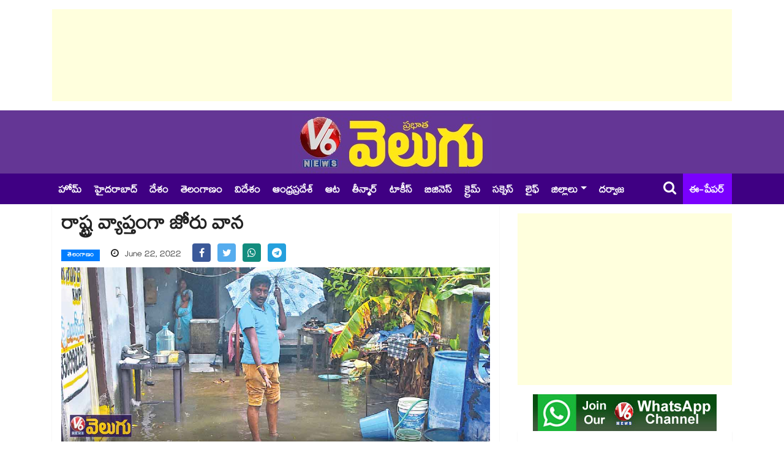

--- FILE ---
content_type: text/html; charset=UTF-8
request_url: https://www.v6velugu.com/yesterday-heavy-rains-in-telangana-state-
body_size: 12762
content:
<!doctype html>
<html lang="te">
    <head>
        <meta charset="utf-8">
<meta http-equiv="X-UA-Compatible" content="IE=edge">
<meta name="viewport" content="width=device-width, initial-scale=1, shrink-to-fit=no">
<meta name="robots" content="index, follow">

<title>రాష్ట్ర వ్యాప్తంగా జోరు వాన</title>

<!-- ==== Document Meta ==== -->
<meta name="author" content="V6 Velugu">

<meta content="రాష్ట్ర వ్యాప్తంగా జోరు వాన. yesterday Heavy rains in Telangana state " name="description">
<meta content="Heavy rains, Telangana, Ameerpet, Hyderabad, Weather report, Telugu Update " name="keywords">
<base href="https://www.v6velugu.com/" />

<link rel="preconnect" href="https://static.v6velugu.com">
<!-- Browser data -->
<link rel="canonical" href="https://www.v6velugu.com/yesterday-heavy-rains-in-telangana-state-">

<!-- Open Graph data -->
<meta property="og:url" content="https://www.v6velugu.com/yesterday-heavy-rains-in-telangana-state-">  
<meta property="og:title" content="రాష్ట్ర వ్యాప్తంగా జోరు వాన">
<meta property="og:type" content="article">
<meta property="og:image" content="https://static.v6velugu.com/uploads/2022/06/yesterday-Heavy-rains-in-Telangana-state_gbCnWrHUpk.jpg">
<meta property="og:image:width" content="1200" />
<meta property="og:image:height" content="630" />
<meta property="og:image:alt" content="v6velugu-images" />
<meta property="og:description" content="రాష్ట్ర వ్యాప్తంగా జోరు వాన. yesterday Heavy rains in Telangana state ">
<meta property="og:site_name" content="V6 Velugu" />
<meta property="article:published_time" content="2022-06-22 07:08:00"> 
<meta property="article:modified_time" content="2022-06-22 08:21:14">
<meta property="article:publisher" content="https://www.facebook.com/V6News.tv/" />
<meta property="article:author" content="https://www.facebook.com/V6News.tv" />
<meta property="article:tag" content="Heavy rains, Telangana, Ameerpet, Hyderabad, Weather report, Telugu Update ">
<meta property="ia:rules_url" content="https://www.v6velugu.com/yesterday-heavy-rains-in-telangana-state-/?ia_markup=1">
<meta property="ia:markup_url" content="https://www.v6velugu.com/yesterday-heavy-rains-in-telangana-state-">
<meta property="op:markup_version" content="v1.0">
<meta name="twitter:card" content="summary_large_image" />
<meta name="twitter:site" content="@v6news" />
<meta name="twitter:creator" content="@v6velugu" />
<meta name="robots" content="max-image-preview:large" />
<!-- ==== Favicons ==== -->
<link rel="icon" href="https://static.v6velugu.com/favicon/favicon-96x96.png" type="image/png">
<!-- ==== Bootstrap Framework ==== -->
<link rel="stylesheet" rel="preload" href="https://www.v6velugu.com/css/bootstrap.min.css?v=1.3.1">
<!-- ==== Font Awesome ==== -->
<link rel="stylesheet" rel="preload" href="https://www.v6velugu.com/css/font-awesome.min.css?v=1.3.1">
<!-- ==== Main Stylesheet ==== -->
<link rel="stylesheet" rel="preload" href="https://www.v6velugu.com/css/style.min.css?v=1.3.1">
<!-- Google tag (gtag.js) -->
<script rel="dns-prefetch" async src="https://www.googletagmanager.com/gtag/js?id=GT-TBW649S6"></script>
<script>
  window.dataLayer = window.dataLayer || [];
  function gtag(){dataLayer.push(arguments);}
  gtag('js', new Date());
  gtag('config', 'GT-TBW649S6');
</script>
<script rel="dns-prefetch" async src="https://pagead2.googlesyndication.com/pagead/js/adsbygoogle.js?client=ca-pub-9442862501327776" crossorigin="anonymous"></script>
<!--
<script>(adsbygoogle = window.adsbygoogle || []).push({google_ad_client: "ca-pub-9442862501327776", enable_page_level_ads: true});</script>
-->
<!-- ==== HTML5 Shim and Respond.js IE8 support of HTML5 elements and media queries ==== -->
<!--[if lt IE 9]>
        <script src="https://oss.maxcdn.com/libs/html5shiv/3.7.0/html5shiv.js"></script>
        <script src="https://oss.maxcdn.com/libs/respond.js/1.4.2/respond.min.js"></script>
    <![endif]-->
<script rel="dns-prefetch" type="text/javascript">
    (function(c,l,a,r,i,t,y){
        c[a]=c[a]||function(){(c[a].q=c[a].q||[]).push(arguments)};
        t=l.createElement(r);t.async=1;t.src="https://www.clarity.ms/tag/"+i;
        y=l.getElementsByTagName(r)[0];y.parentNode.insertBefore(t,y);
    })(window, document, "clarity", "script", "d8jyocm6so");
</script>
<script type="application/ld+json">
// Company contact Info:
{
    "@context": "http://schema.org",
    "@type": "Organization",
    "name" : "V6Velugu",
    "url": "https://www.v6velugu.com/",
    "logo": "https://www.v6velugu.com/img/logo.png",
    "sameAs": [
        "https://www.facebook.com/V6News.tv/",
        "https://twitter.com/v6news",
        "https://www.instagram.com/v6newstelugu/"
    ]
}
</script>
<!-- Begin comScore Tag -->
<script>
  var _comscore = _comscore || [];
  _comscore.push({ c1: "2", c2: "39393181" ,  options: { enableFirstPartyCookie: "false" } });
  (function() {
    var s = document.createElement("script"), el = document.getElementsByTagName("script")[0]; s.async = true;
    s.src = "https://sb.scorecardresearch.com/cs/39393181/beacon.js";
    el.parentNode.insertBefore(s, el);
  })();
</script>
<noscript>
  <img src="https://sb.scorecardresearch.com/p?c1=2&amp;c2=39393181&amp;cv=3.9.1&amp;cj=1">
</noscript>
<!-- End comScore Tag -->                <link rel="preload" as="image" href="https://static.v6velugu.com/uploads/2022/06/yesterday-Heavy-rains-in-Telangana-state_gbCnWrHUpk.jpg" imagesrcset="https://static.v6velugu.com/uploads/2022/06/yesterday-Heavy-rains-in-Telangana-state_gbCnWrHUpk.jpg">
    </head>
    <body>
        <div class="body-inner-content"> 
            <!-- Header Section Start -->
                <section>
        <div class="container">
            <div class="row">
                <div class="col-md-12 text-center">
                    <!-- top add -->
                    <ins class="adsbygoogle"
                         style="display:block;height:150px;"
                         data-ad-client="ca-pub-9442862501327776"
                         data-ad-slot="8148509875"
                         data-full-width-responsive="true"></ins>
                    <script>
                        (adsbygoogle = window.adsbygoogle || []).push({});
                    </script>
                </div>
            </div>
        </div>
    </section>
<section class="header-middle">
    <div class="container">
        <div class="row">
            <div class="col-md-12 text-center">
                <div class="header-logo">
                    <a href="https://www.v6velugu.com/"><img src="https://www.v6velugu.com/img/logo_big.png" alt="V6 News"></a>
                </div>
            </div>
        </div>
    </div>
</section>

<header class="header-standerd">
    <div class="container">
        <div class="row">

            <div class="col-lg-12">
                <nav class="navigation ts-main-menu navigation-landscape">
                    <div class="nav-header">
                        <a class="nav-brand mobile-logo visible-xs" href="https://www.v6velugu.com/"></a>
                        <div class="nav-toggle"></div>
                        <div class="nav-toggle"></div>
                        <ul class="nav navbar-nav visiblexs">
                            <li class="pull-right"><a href="https://epaper.v6velugu.com" target="_blank" style="color: #FFF;padding: 6px 2px 0;position: absolute;top: 50%;margin-top: -15px;right: 60px;font-size: 22px;align-items: center;display: inline-flex;"><i class="fa fa-newspaper-o" style="margin-right: 5px;"></i> ఈ-పేపర్</a></li>
                        </ul>
                    </div>

                    <div class="nav-menus-wrapper clearfix">
                        <ul class="nav-menu">
                            <li class=""> <a href="https://www.v6velugu.com/"> హోమ్ </a></li>
                                                                <li class=""><a href="https://www.v6velugu.com/hyderabad-news" title="Hyderabad News">హైదరాబాద్</a></li>
                                                                        <li class=""><a href="https://www.v6velugu.com/national-news" title="National News">దేశం</a></li>
                                                                        <li class=""><a href="https://www.v6velugu.com/telangana-latest-news-updates" title="Telangana News">తెలంగాణం</a></li>
                                                                        <li class=""><a href="https://www.v6velugu.com/international-news" title="International News">విదేశం</a></li>
                                                                        <li class=""><a href="https://www.v6velugu.com/andhra-pradesh-news" title="Andhra Pradesh News">ఆంధ్రప్రదేశ్ </a></li>
                                                                        <li class=""><a href="https://www.v6velugu.com/sports" title="Sports News">ఆట</a></li>
                                                                        <li class=""><a href="https://www.v6velugu.com/teenmar-news" title="Teenmar News">తీన్మార్</a></li>
                                                                        <li class=""><a href="https://www.v6velugu.com/film-news" title="Film News">టాకీస్</a></li>
                                                                        <li class=""><a href="https://www.v6velugu.com/business-news" title="Business News">బిజినెస్</a></li>
                                                                        <li class=""><a href="https://www.v6velugu.com/crime-news" title="Crime News">క్రైమ్</a></li>
                                                                        <li class=""><a href="https://www.v6velugu.com/education" title="Education">సక్సెస్</a></li>
                                                                        <li class=""><a href="https://www.v6velugu.com/life" title="Life">లైఫ్</a></li>
                                                                    <li class="nav-item dropdown">
                                    <a class="nav-link dropdown-toggle" data-toggle="dropdown" href="#" role="button" aria-haspopup="true" aria-expanded="false">జిల్లాలు</a>
                                    <div class="dropdown-menu">
                                                                                    <a class="dropdown-item" href="https://www.v6velugu.com/warangal">వరంగల్</a>
                                                                                    <a class="dropdown-item" href="https://www.v6velugu.com/karimnagar">కరీంనగర్</a>
                                                                                    <a class="dropdown-item" href="https://www.v6velugu.com/mahabubnagar">మహబూబ్ నగర్</a>
                                                                                    <a class="dropdown-item" href="https://www.v6velugu.com/adilabad">ఆదిలాబాద్</a>
                                                                                    <a class="dropdown-item" href="https://www.v6velugu.com/khammam">ఖమ్మం</a>
                                                                                    <a class="dropdown-item" href="https://www.v6velugu.com/nalgonda">నల్గొండ</a>
                                                                                    <a class="dropdown-item" href="https://www.v6velugu.com/nizamabad">నిజామాబాద్</a>
                                                                                    <a class="dropdown-item" href="https://www.v6velugu.com/medak">మెదక్</a>
                                                                                    <a class="dropdown-item" href="https://www.v6velugu.com/ranga-reddy">రంగారెడ్డి</a>
                                                                            </div>
                                </li>
                                                        <li><a target="_blank" href="https://epaper.v6velugu.com/t/26901/?s=Darwaza Magazine">దర్వాజ </a></li>
                        </ul>
                        <ul class="nav-menu right-menu align-to-right">
                            <li><a href="search.php" class="searchicon"><i class="fa fa-search"></i></a></li>
                            <li><a href="https://epaper.v6velugu.com" target="_blank">ఈ-పేపర్</a></li>
                        </ul>
                    </div>
                </nav>
            </div>
        </div>
    </div>
</header>            <!-- Header Section End -->

            <!-- Main Content Section Start -->
            <section class="single-post-wrapper">
                <div class="container">
                    <div class="row">
                        <div class="col-lg-8">
                            <div class="ts-grid-box content-wrapper single-post">
                                <div class="entry-header">
                                    <h1 class="post-title lg">రాష్ట్ర వ్యాప్తంగా జోరు వాన</h1>
                                    <ul class="post-meta-info">
                                        <li>
                                            <a href="https://www.v6velugu.com/telangana-latest-news-updates" class="post-cat ts-blue-light-bg">తెలంగాణం</a>
                                        </li>
                                        <li style="font-size: 16px;">
                                            <i class="fa fa-clock-o"></i>
                                            June 22, 2022                                        </li>
                                        <li>
                                            <ul class="ts-social-list" style="padding-left: 0px; flex-wrap: nowrap; display: inline;">
                                                <li class="ts-facebook" style="margin-right: 5px;">
                                                    <a href="https://www.facebook.com/share.php?u=https://www.v6velugu.com/yesterday-heavy-rains-in-telangana-state-&quote=రాష్ట్ర వ్యాప్తంగా జోరు వాన" target="_blank">
                                                        <i class="fa fa-facebook" style="width: 30px; height: 30px; padding: 7.5px 0px"></i>
                                                    </a>
                                                </li>
                                                <li class="ts-twitter" style="margin-right: 5px;">
                                                    <a href="https://twitter.com/intent/tweet?url=https://www.v6velugu.com/yesterday-heavy-rains-in-telangana-state-&text=రాష్ట్ర వ్యాప్తంగా జోరు వాన" target="_blank">
                                                        <i class="fa fa-twitter" style="width: 30px; height: 30px; padding: 7.5px 0px"></i>
                                                    </a>
                                                </li>
                                                <li class="ts-whatsapp" style="margin-right: 5px;">
                                                    <a href="https://api.whatsapp.com/send?text=రాష్ట్ర వ్యాప్తంగా జోరు వాన https://www.v6velugu.com/yesterday-heavy-rains-in-telangana-state-" target="_blank">
                                                        <i class="fa fa-whatsapp" style="width: 30px; height: 30px; padding: 7.5px 0px"></i>
                                                    </a>
                                                </li>
                                                <li class="ts-telegram" style="margin-right: 5px;">
                                                    <a href="https://telegram.me/share/url?url=https://www.v6velugu.com/yesterday-heavy-rains-in-telangana-state-&text=రాష్ట్ర వ్యాప్తంగా జోరు వాన" target="_blank">
                                                        <i class="fa fa-telegram" style="width: 30px; height: 30px; padding: 7.5px 0px"></i>
                                                    </a>
                                                </li>
                                            </ul>
                                        </li>
                                    </ul>
                                </div>
                                <div class="post-content-area">
                                    <div class="post-media post-featured-image">
                                        <img src="https://static.v6velugu.com/uploads/2022/06/yesterday-Heavy-rains-in-Telangana-state_gbCnWrHUpk.jpg" class="img-fluid" alt="రాష్ట్ర వ్యాప్తంగా జోరు వాన">
                                    </div>
                                    <div class="entry-content mt-3" id="entry-content">
                                                                                <ul>
	<li style="text-align:justify"><span style="color:#8e44ad"><strong>రాష్ట్ర వ్యాప్తంగా జోరు వాన</strong></span></li>
	<li style="text-align:justify"><span style="color:#8e44ad"><strong>అమీన్​పూర్​లో 12.4 సెంటీ మీటర్ల వర్షపాతం</strong></span></li>
	<li style="text-align:justify"><span style="color:#8e44ad"><strong>కరీంనగర్​, వరంగల్​ సిటీల్లో &nbsp;మునిగిన కాలనీలు సంగారెడ్డి, జగిత్యాలలో &nbsp;భారీ వానలు&nbsp;</strong></span></li>
	<li style="text-align:justify"><span style="color:#8e44ad"><strong>జగిత్యాల ఆస్పత్రిలో పిల్లల వార్డులోకి చేరిన వరద &nbsp;రాత్రంతా బాలింతల జాగారం&nbsp;</strong></span></li>
</ul>

<p style="text-align:justify"><span style="color:#2980b9"><strong>వెలుగు, నెట్​వర్క్​: </strong></span>రాష్ట్రవ్యాప్తంగా సోమవారం అర్ధరాత్రి నుంచి కురుస్తున్న వర్షాలకు పలు జిల్లాల్లో వాగులు, వంకలు పారుతున్నాయి. గడిచిన 24 గంటల్లో సంగారెడ్డి, జగిత్యాల జిల్లాల్లో అత్యధికంగా 11.5 సెంటీ మీటర్ల &nbsp;నుంచి 20.6 సెంటీ మీటర్ల వర్షపాతం నమోదైంది. ఉమ్మడి ఆదిలాబాద్​, వరంగల్​, కరీంనగర్​, మెదక్​, ఖమ్మం జిల్లాల్లోనూ భారీ వర్షాలు పడ్డాయి. సంగారెడ్డి జిల్లా అమీన్​పూర్​లో అత్యధికంగా 12.43 సెంటీ మీటర్ల వర్షపాతం రికార్డయ్యింది. భారీ వర్షాల కారణంగా మంచిర్యాల, పెద్దపల్లి, కరీంనగర్, వరంగల్​సిటీలోని లోతట్టు ప్రాంతాలు నీటమునిగాయి. రాబోయే రెండు మూడు రోజుల్లో రాష్ట్రవ్యాప్తంగా ఉరుములు, మెరుపులతో భారీ నుంచి మోస్తరు వర్షాలు కురుస్తాయని హైదరాబాద్​వాతావరణ కేంద్రం అధికారులు తెలిపారు.</p>

<p style="text-align:justify"><span style="color:#2980b9"><strong>వట్టివాగు ప్రాజెక్టు గేట్ల ఎత్తివేత..</strong></span></p>

<p style="text-align:justify">రెండు రోజులుగా ఆసిఫాబాద్ జిల్లాలో కురుస్తున్న వర్షాలకు 2.89 టీఎంసీల కెపాసిటీ ఉన్న వట్టివాగు ప్రాజెక్ట్ నిండిపోయింది. 150 క్యుసెక్కుల ఇన్​ఫ్లో ఉండగా, మూడో గేట్​ను మంగళవారం 0.20 మీటర్లు ఎత్తి పది క్యూసెక్కుల నీటిని దిగువకు వదిలారు. ప్రాజెక్టు ఎడమ, కుడి కాలువ ద్వారా నీటిని వదులుతున్నందున రైతులు అలర్ట్​గా ఉండాలని ఆఫీసర్లు హెచ్చరించారు.</p>

<p style="text-align:justify"><span style="color:#8e44ad"><strong>కరీంనగర్ సిటీలో నీట మునిగిన కాలనీలు..</strong></span></p>

<p style="text-align:justify">చిన్నపాటి వర్షాలకే &nbsp;కరీంనగర్​లో వరద కష్టాలు మొదలయ్యాయి. సోమ, మంగళవారాల్లో కురిసిన వర్షానికి కరీంనగర్ సిటీ.. జ్యోతినగర్​లోని డ్రైనేజీలు పొంగి, పలు కాలనీల్లోకి వరద నీళ్లు చేరాయి. వానాకాలం వచ్చినా స్ట్రామ్ వాటర్ డ్రైయిన్లు పూర్తి కాకపోవడంతో వరద నీరు బయటకు వెళ్లడం లేదు. ఇక్కడ హనుమాన్​ టెంపుల్​లోకి నీళ్లు చేరగా, అంబేద్కర్​ స్టేడియం జలమయమైంది.&nbsp;</p>

<p style="text-align:justify"><span style="color:#c0392b"><strong>పిల్లల వార్డులోకి నీళ్లు</strong></span></p>

<p style="text-align:justify">జగిత్యాలలో సోమవారం అర్ధరాత్రి నుంచి పడ్తున్న వానలకు పట్టణం అతలాకుతలమైంది. డ్రైనేజీలు నిండి రోడ్ల మీద పారాయి. జిల్లా కేంద్రంలోని ఎంసీహెచ్ (మాతా శిశు కేంద్రం)లోని చిల్డ్రన్స్ వార్డులోకి వరద నీరు చేరడంతో బాలింతలు ఇబ్బందులుపడ్డారు. &nbsp;దీంతో రాత్రంతా పిల్లలతో జాగరణ చేశారు. నెల రోజుల క్రితమే ఈ హాస్పిటల్​ను &nbsp;మంత్రి హరీశ్​రావు ప్రారంభించారు. నిర్మాణలోపం వల్లే ఎంసీహెచ్​లోకి వరద నీరు ప్రవేశించిందని ఆఫీసర్లు చెబుతున్నారు. ఉమ్మడి వరంగల్ జిల్లా ఏటూరునాగారం, కన్నాయిగూడెం, మంగపేట, వాజేడు, వెంకటాపురం మండలాల్లో భారీ వర్షాలకు కరెంట్​సప్లై నిలిచిపోయింది. భీమదేవరపల్లి మండలం కొత్తకొండలో ఇండ్లలోకి నీళ్లు చేరడంతో.. ఆఫీసర్ల తీరుకు నిరసనగా ఆందోళన చేశారు.</p>

<p style="text-align:justify"><span style="color:#2980b9"><strong>ఇయ్యాల.. రేపు కొన్ని జిల్లాల్లో భారీ వర్షాలు</strong></span></p>

<p style="text-align:justify">రాష్ట్రంలోని కొన్ని జిల్లాల్లో రెండు రోజుల పాటు తేలికపాటి నుండి మోస్తరు వర్షాలు కురిసే అవకాశం ఉందని హైదరాబాద్​ వాతావరణ శాఖ మంగళవారం వెల్లడించింది. కొన్ని జిల్లాల్లో బుధవారం ఉరుములు, మెరుపులతో కూడిన భారీ వర్షాలు పడే అవకాశం ఉందని తెలిపింది. మంగళవారం పలు జిల్లాల్లో వర్షాలు పడ్డాయి. ములుగు జిల్లా వెంకటాపూర్​ మండలం వెట్లూరుపల్లిలో 12.7 సెం.మీ వర్షం కురిసింది. కామారెడ్డి జిల్లా నిజాంసాగర్​లోని మఖ్దూంపూర్​లో 8.5 సెం.మీలు, జగిత్యాల జిల్లాలోని గోవిందపురంలో 6.2 సెం.మీ, కరీంనగర్​లోని వీణవంకలో 5 సెం.మీల వర్షం కురిసినట్లు వాతావరణ శాఖ తెలిపింది.</p>
                                    </div>
                                </div>
                            </div>
                                                            <div class="ts-grid-box mb-30">
                                    <h2 class="ts-title" style="margin-bottom: 10px">మరిన్ని వార్తలు</h2>
                                    <div class="widgets ts-grid-content ts-list-post-box">
                                        <ul class="category-list" style="list-style: initial; padding-left: 15px;">
                                                                                            <li style="padding: 2px 0px;">
                                                    <h3 class="post-title">
                                                        <a href="https://www.v6velugu.com/the-number-of-reservations-for-municipal-elections-has-been-announced">మున్సిపల్ ఎన్నికల రిజర్వేషన్ల లెక్క తేలింది.. జిల్లాల వారీగా పూర్తి వివరాలు ఇవే !</a>
                                                    </h3>
                                                </li>
                                                                                            <li style="padding: 2px 0px;">
                                                    <h3 class="post-title">
                                                        <a href="https://www.v6velugu.com/nizamabad-district-team-own-kaka-cup-here-are-the-complete-details-of-the-t20-league-">నిజామాబాద్⁭దే కాకా కప్.. IPL ను తలపించిన టీ20 లీగ్.. టోర్నీ పూర్తి వివరాలు ఇవే !</a>
                                                    </h3>
                                                </li>
                                                                                            <li style="padding: 2px 0px;">
                                                    <h3 class="post-title">
                                                        <a href="https://www.v6velugu.com/telangana-state-cabinet-meeting-in-medaram-on-january-18">రేపు (జనవరి 18) మేడారానికి సర్కారు! ఉమ్మడి రాష్ట్ర చరిత్రలో తొలిసారి హైదరాబాద్ బయట కేబినెట్ భేటీ.. </a>
                                                    </h3>
                                                </li>
                                                                                            <li style="padding: 2px 0px;">
                                                    <h3 class="post-title">
                                                        <a href="https://www.v6velugu.com/cm-revanth-strong-warning-to-kcr-at-mahabubnagar-meeting">నచ్చితే ఆశీర్వదించు.. లేదంటే ఫామ్ హౌస్⁭లో పడుకో: KCR⁭కు సీఎం రేవంత్ స్ట్రాంగ్ వార్నింగ్</a>
                                                    </h3>
                                                </li>
                                                                                    </ul>
                                    </div>
                                </div>
                                                    </div>

                        <div class="col-lg-4">
                            <div class="right-sidebar">
    <ins class="adsbygoogle"
     style="display:block; margin-top: 15px;  margin-bottom: 15px"
     data-ad-client="ca-pub-9442862501327776"
     data-ad-slot="4290465115"
     data-ad-format="auto"
     data-full-width-responsive="true"></ins>
<script>
    (adsbygoogle = window.adsbygoogle || []).push({});
</script>    <div class="widgets widgets-item mb-0" style="text-align:center">
        <a href="https://whatsapp.com/channel/0029Va98xNZ60eBgY3n9II1O" target="_blank">
            <img class="img-fluid" src="/img/whatsapp_channel.jpg" alt="V6 News">
        </a>
    </div>
            <div class="widgets ts-grid-box post-tab-list ts-col-box mb-2 pl-0 pr-0">
            <div class="ts-title-item clearfix mr-2">
                <h2 class="ts-cat-title float-left">
                    <span>లేటెస్ట్</span>
                </h2>
                <div class="float-right">
                    <a href="https://www.v6velugu.com/latest" class="view-all-link">మరిన్ని వార్తలు</a>
                </div>
            </div>
            <ul class="category-list" style="list-style: initial; padding-left: 20px;">
                                    <li><a href="https://www.v6velugu.com/tirumala-srivari-arjitha-seva-april-darshan-quota-released">తిరుమల శ్రీవారి ఆర్జిత సేవా ఏప్రిల్ నెల దర్శన కోటా విడుదల</a></li>
                                    <li><a href="https://www.v6velugu.com/you-are-63-have-some-sense-sunita-ahujas-blunt-message-to-husband-govinda">Sunita Ahuja: ఛీ ఛీ 63 ఏళ్ల వయసు వచ్చినా ఆ బుద్ధి మారలేదా? హీరో అక్రమ సంబంధాలపై భార్య వార్నింగ్!</a></li>
                                    <li><a href="https://www.v6velugu.com/the-number-of-reservations-for-municipal-elections-has-been-announced">మున్సిపల్ ఎన్నికల రిజర్వేషన్ల లెక్క తేలింది.. జిల్లాల వారీగా పూర్తి వివరాలు ఇవే !</a></li>
                                    <li><a href="https://www.v6velugu.com/nizamabad-district-team-own-kaka-cup-here-are-the-complete-details-of-the-t20-league-">నిజామాబాద్⁭దే కాకా కప్.. IPL ను తలపించిన టీ20 లీగ్.. టోర్నీ పూర్తి వివరాలు ఇవే !</a></li>
                                    <li><a href="https://www.v6velugu.com/telangana-state-cabinet-meeting-in-medaram-on-january-18">రేపు (జనవరి 18) మేడారానికి సర్కారు! ఉమ్మడి రాష్ట్ర చరిత్రలో తొలిసారి హైదరాబాద్ బయట కేబినెట్ భేటీ.. </a></li>
                                    <li><a href="https://www.v6velugu.com/v6-digital-17012026-evening-edition">V6 DIGITAL 17.01.2026 EVENING EDITION</a></li>
                                    <li><a href="https://www.v6velugu.com/anil-ravipudi-enters-rs-50-crore-club-is-he-the-highest-paid-director-after-rajamouli">Anil Ravipudi: రాజమౌళి తర్వాత ఆ రేంజ్ అనిల్ రావిపూడిదేనా?.. భారీ ఆఫర్స్‌తో క్యూ కడుతున్న అగ్ర నిర్మాతలు!</a></li>
                                    <li><a href="https://www.v6velugu.com/cm-revanth-strong-warning-to-kcr-at-mahabubnagar-meeting">నచ్చితే ఆశీర్వదించు.. లేదంటే ఫామ్ హౌస్⁭లో పడుకో: KCR⁭కు సీఎం రేవంత్ స్ట్రాంగ్ వార్నింగ్</a></li>
                                    <li><a href="https://www.v6velugu.com/-resort-politics-back-in-mumbai-as-shinde-sena-moves-corporators-to-5-star-hotel">ముంబైలో ఊహించని ట్విస్ట్ : 29 మంది కార్పొరేటర్లను రిసార్ట్స్ కు తరలించిన ఏక్ నాథ్ షిండే..</a></li>
                                    <li><a href="https://www.v6velugu.com/kaka-venkataswamys-efforts-in-providing-tax-benefits-to-cricket-thats-why-ipl-is-successful-says-minister-vivek">క్రికెట్⁭కు ట్యాక్స్ బెనిఫిట్స్ ఇవ్వడంలో కాకా వెంకటస్వామి కృషి.. అందుకే IPL సక్సెస్: మంత్రి వివేక్</a></li>
                            </ul>
        </div>
    
            <div class="widgets ts-grid-box post-tab-list ts-col-box mb-2 pl-0 pr-0">
            <div class="ts-title-item clearfix mr-2">
                <h2 class="ts-cat-title float-left">
                    <span>Most Read News</span>
                </h2>
            </div>
            <ul class="category-list" style="list-style: initial; padding-left: 20px;">
                                    <li><a href="https://www.v6velugu.com/-mauni-amavasya-six-planets-in-saturn-ruled-signed-power-with-12-zodiac-signs-karma-burdens-do-you-known">బిగ్ డే : 18న ఆదివారం ..మౌని అమావాస్య.. శని ఆధీనంలో ఆరు గ్రహాలు.. ఏ రాశి వారు ఎలా ప్రవర్తిస్తారో తెలుసుకోండి..</a></li>
                                    <li><a href="https://www.v6velugu.com/washing-machine-exploded-in-running-at-hyderabad-yusufguda">ఇంట్లో పేలిన మరో వాషింగ్ మెషీన్ : హైదరాబాద్ సిటీలో కలకలం</a></li>
                                    <li><a href="https://www.v6velugu.com/free-bus-rides-for-men-rs-2k-per-month-for-women-aiadmk-announces-poll-promises">మగాళ్లకు ఫ్రీ బస్సు.. ఈ హామీ ఇచ్చిన పార్టీ గెలుస్తుందా..?</a></li>
                                    <li><a href="https://www.v6velugu.com/steve-smith-denied-babar-azam-a-single-in-bbl-2025-26">BBL 2025-26: బాబర్ బౌలర్ అనుకున్నావా.. ఈజీ సింగిల్ నిరాకరించిన స్మిత్.. ఆ తర్వాత ఓవర్లో విధ్వంసం</a></li>
                                    <li><a href="https://www.v6velugu.com/demand-for-steamed-rice-has-increased-significantly-worldwide">స్టీమ్ రైస్లో దండిగా పోషకాలు.. రా రైస్ కన్నా రుచి, నాణ్యత.. పుష్కలంగా ఖనిజ లవణాలు</a></li>
                                    <li><a href="https://www.v6velugu.com/-resort-politics-back-in-mumbai-as-shinde-sena-moves-corporators-to-5-star-hotel">ముంబైలో ఊహించని ట్విస్ట్ : 29 మంది కార్పొరేటర్లను రిసార్ట్స్ కు తరలించిన ఏక్ నాథ్ షిండే..</a></li>
                                    <li><a href="https://www.v6velugu.com/gold-and-silver-rates-rising-after-festival-know-latest-rates-in-ap-tg">Gold &amp; Silver: పండగ అవ్వగానే పెరిగిన గోల్డ్ అండ్ సిల్వర్.. హైదరాబాద్ తాజా రేట్లివే.. </a></li>
                                    <li><a href="https://www.v6velugu.com/medaram-sammakka-saralamma-maha-jatara-trust-board-formed">మేడారం సమ్మక్క సారలమ్మ మహా జాతర ట్రస్ట్ బోర్డ్ ఏర్పాటు</a></li>
                                    <li><a href="https://www.v6velugu.com/reservation-finalised-for-corporation-municipal-elections-in-telangana">కార్పొరేషన్, మున్సిపాలిటీల రిజర్వేషన్లు ఖరారు : ఏయే సిటీ ఏ కేటగిరీనో తెలుసుకోండి..!</a></li>
                                    <li><a href="https://www.v6velugu.com/gold-treasure-unearthed-in-lakkundi-karnataka">కర్నాటకలో బయటపడ్డ లంకెబిందె..లక్కుండి గ్రామంలో తవ్వకాలకు ప్రభుత్వ ఆదేశం</a></li>
                            </ul>
        </div>
    
            <div class="widgets ts-grid-box post-tab-list ts-col-box mb-2 pl-0 pr-0">
            <div class="ts-title-item clearfix mr-2">
                <h2 class="ts-cat-title float-left">
                    <span>Latest Videos</span>
                </h2>
            </div>
                            <div class="post-content media">
                    <img class="d-flex sidebar-img" src="https://static.v6velugu.com/uploads/2026/01/5pm-digital-pages_vH6zQfZmN2_172x97.jpg" alt="V6 DIGITAL 17.01.2026 EVENING EDITION">
                    <div class="media-body align-self-center">
                        <h4 class="post-title">
                            <a href="https://www.v6velugu.com/v6-digital-17012026-evening-edition">V6 DIGITAL 17.01.2026 EVENING EDITION</a>
                        </h4>
                    </div>
                </div>
                            <div class="post-content media">
                    <img class="d-flex sidebar-img" src="https://static.v6velugu.com/uploads/2026/01/2-and-5pm-digital-pages_nVvgu62toq_172x97.jpg" alt="V6 DIGITAL 17.01.2026 AFTERNOON EDITION">
                    <div class="media-body align-self-center">
                        <h4 class="post-title">
                            <a href="https://www.v6velugu.com/v6-digital-17012026-afternoon-edition">V6 DIGITAL 17.01.2026 AFTERNOON EDITION</a>
                        </h4>
                    </div>
                </div>
                            <div class="post-content media">
                    <img class="d-flex sidebar-img" src="https://static.v6velugu.com/uploads/2026/01/v6teenmaar_CZ6Ugq31LS_172x97.jpg" alt="CM రేవంత్-తదుపరి ఎన్నికలు| సుప్రీంకోర్టు-BRS ఎమ్మెల్యేల అనర్హత కేసు |మటన్ డిమాండ్ |  V6 తీన్మార్">
                    <div class="media-body align-self-center">
                        <h4 class="post-title">
                            <a href="https://www.v6velugu.com/sankranti-celebrations-traffic-free-hyderabad-medaram-jatara-international-kite-festival-v6-2">CM రేవంత్-తదుపరి ఎన్నికలు| సుప్రీంకోర్టు-BRS ఎమ్మెల్యేల అనర్హత కేసు |మటన్ డిమాండ్ |  V6 తీన్మార్</a>
                        </h4>
                    </div>
                </div>
                            <div class="post-content media">
                    <img class="d-flex sidebar-img" src="https://static.v6velugu.com/uploads/2026/01/5pmdigital_Wis9XnEP6a_172x97.jpg" alt="V6 DIGITAL 16.01.2026 EVENING EDITION">
                    <div class="media-body align-self-center">
                        <h4 class="post-title">
                            <a href="https://www.v6velugu.com/v6-digital-16012026-evening-edition">V6 DIGITAL 16.01.2026 EVENING EDITION</a>
                        </h4>
                    </div>
                </div>
                    </div>
    </div>                        </div>
                    </div>
                </div>
            </section>
            <!-- Main Content Section End -->

            <!-- Footer Section Start -->
            <section class="ts-footer-social-list section-bg">
    <div class="container">
        <div class="row">
            <div class="col-lg-12 text-center">
                <ul class="footer-social">
                    <li class="ts-facebook">
                        <a href="https://www.facebook.com/v6news.tv" target="_blank"><i class="fa fa-facebook"></i><span>Facebook</span></a>
                    </li>
                    <li class="ts-twitter">
                        <a href="https://twitter.com/v6news" target="_blank"><i class="fa fa-twitter"></i><span>Twitter</span></a>
                    </li>
                    <li class="ts-pinterest">
                        <a href="https://www.instagram.com/v6newstelugu/" target="_blank"><i class="fa fa-instagram"></i><span>Instagram</span></a>
                    </li>
                    <li class="ts-linkedin">
                        <a href="https://www.youtube.com/channel/UCDCMjD1XIAsCZsYHNMGVcog" target="_blank"><i class="fa fa-youtube"></i><span>YouTube</span></a>
                    </li>
                    <li>
                        <a href="https://whatsapp.com/channel/0029Va98xNZ60eBgY3n9II1O" target="_blank"><i class="fa fa-whatsapp" style="background: #25d366"></i><span>WhatsApp</span></a>
                    </li>
                </ul>
            </div>
        </div>
    </div>
</section>

<footer class="ts-footer">
    <div class="container">
        <div class="row">
            <div class="col-lg-12">
                <div class="footer-menu text-center">
                    <ul>
                        <li>
                            <a href="https://www.v6velugu.com/">Home</a>
                        </li>
                        <li>
                            <a href="https://www.v6velugu.com/contact-us">Contact Us</a>
                        </li>
                        <li>
                            <a href="https://www.v6velugu.com/privacy-policy">Privacy Policy</a>
                        </li>
                        <li>
                            <a href="https://www.v6velugu.com/grievance-redressal.php">Grievance Redressal</a>
                        </li>
                        <li>
                            <a href="https://www.v6velugu.com/telugu-news">Telugu News</a>
                        </li>
                    </ul>
                </div>
                <div class="copyright-text text-center mb-2">
                    <p>&copy; 2026, VIL Media Pvt Ltd. All rights reserved</p>
                </div>
            </div>
        </div>
        <div id="back-to-top" class="back-to-top">
            <button class="btn btn-primary" title="Back to Top">
                <i class="fa fa-angle-up"></i>
            </button>
        </div>
    </div>
</footer>            <!-- Footer Section End -->
        </div>

        <!-- ==== jQuery Library ==== -->
<script src="https://www.v6velugu.com/js/jquery.min.js?v=1.2.1"></script>
<!-- navigation JS -->
<script src="https://www.v6velugu.com/js/navigation.js?v=1.2.1"></script>
<!-- Popper JS -->
<script src="https://www.v6velugu.com/js/popper.min.js?v=1.2.1"></script>
<!-- magnific popup JS -->
<script src="https://www.v6velugu.com/js/jquery.magnific-popup.min.js?v=1.2.1"></script>
<!-- Bootstrap jQuery -->
<script src="https://www.v6velugu.com/js/bootstrap.min.js?v=1.2.1"></script>
<!-- Slick -->
<script src="https://www.v6velugu.com/js/slick.min.js?v=1.2.1"></script>
<!-- ==== Validation Plugin ==== -->
<script src="https://www.v6velugu.com/js/jquery.validate.min.js?v=1.2.1"></script>
<!-- Main -->
<script src="https://www.v6velugu.com/js/main.js?v=1.2.1"></script>                <script type="application/ld+json">
{"@context":"http:\/\/schema.org","@graph":[{"@type":"NewsArticle","url":"https:\/\/www.v6velugu.com\/yesterday-heavy-rains-in-telangana-state-","publisher":{"@type":"NewsMediaOrganization","name":"V6 Velugu - Telugu News","logo":{"@type":"ImageObject","width":327,"height":103,"url":"https:\/\/www.v6velugu.com\/img\/logo_big.png"}},"image":{"@type":"ImageObject","width":807,"height":424,"url":"https:\/\/static.v6velugu.com\/uploads\/2026\/01\/5pmdigital_Wis9XnEP6a_172x97.jpg"},"mainEntityOfPage":{"@type":"WebPage","@id":"https:\/\/www.v6velugu.com\/yesterday-heavy-rains-in-telangana-state-","name":"\u0c30\u0c3e\u0c37\u0c4d\u0c1f\u0c4d\u0c30 \u0c35\u0c4d\u0c2f\u0c3e\u0c2a\u0c4d\u0c24\u0c02\u0c17\u0c3e \u0c1c\u0c4b\u0c30\u0c41 \u0c35\u0c3e\u0c28"},"headline":"\u0c30\u0c3e\u0c37\u0c4d\u0c1f\u0c4d\u0c30 \u0c35\u0c4d\u0c2f\u0c3e\u0c2a\u0c4d\u0c24\u0c02\u0c17\u0c3e \u0c1c\u0c4b\u0c30\u0c41 \u0c35\u0c3e\u0c28","description":"&lt;ul&gt;\r\n\t&lt;li style=&quot;text-align:justify&quot;&gt;&lt;span style=&quot;color:#8e44ad&quot;&gt;&lt;strong&gt;\u0c30\u0c3e\u0c37\u0c4d\u0c1f\u0c4d\u0c30 \u0c35\u0c4d\u0c2f\u0c3e\u0c2a\u0c4d\u0c24\u0c02\u0c17\u0c3e \u0c1c\u0c4b\u0c30\u0c41 \u0c35\u0c3e\u0c28&lt;\/strong&gt;&lt;\/span&gt;&lt;\/li&gt;\r\n\t&lt;li style=&quot;text-align:justify&quot;&gt;&lt;span style=&quot;color:#8e44ad&quot;&gt;&lt;strong&gt;\u0c05\u0c2e\u0c40\u0c28\u0c4d\u200b\u0c2a\u0c42\u0c30\u0c4d\u200b\u0c32\u0c4b 12.4 \u0c38\u0c46\u0c02\u0c1f\u0c40 \u0c2e\u0c40\u0c1f\u0c30\u0c4d\u0c32 \u0c35\u0c30\u0c4d\u0c37\u0c2a\u0c3e\u0c24\u0c02&lt;\/strong&gt;&lt;\/span&gt;&lt;\/li&gt;\r\n\t&lt;li style=&quot;text-align:justify&quot;&gt;&lt;span style=&quot;color:#8e44ad&quot;&gt;&lt;strong&gt;\u0c15\u0c30\u0c40\u0c02\u0c28\u0c17\u0c30\u0c4d\u200b, \u0c35\u0c30\u0c02\u0c17\u0c32\u0c4d\u200b \u0c38\u0c3f\u0c1f\u0c40\u0c32\u0c4d\u0c32\u0c4b &amp;nbsp;\u0c2e\u0c41\u0c28\u0c3f\u0c17\u0c3f\u0c28 \u0c15\u0c3e\u0c32\u0c28\u0c40\u0c32\u0c41 \u0c38\u0c02\u0c17\u0c3e\u0c30\u0c46\u0c21\u0c4d\u0c21\u0c3f, \u0c1c\u0c17\u0c3f\u0c24\u0c4d\u0c2f\u0c3e\u0c32\u0c32\u0c4b &amp;nbsp;\u0c2d\u0c3e\u0c30\u0c40 \u0c35\u0c3e\u0c28\u0c32\u0c41&amp;nbsp;&lt;\/strong&gt;&lt;\/span&gt;&lt;\/li&gt;\r\n\t&lt;li style=&quot;text-align:justify&quot;&gt;&lt;span style=&quot;color:#8e44ad&quot;&gt;&lt;strong&gt;\u0c1c\u0c17\u0c3f\u0c24\u0c4d\u0c2f\u0c3e\u0c32 \u0c06\u0c38\u0c4d\u0c2a\u0c24\u0c4d\u0c30\u0c3f\u0c32\u0c4b \u0c2a\u0c3f\u0c32\u0c4d\u0c32\u0c32 \u0c35\u0c3e\u0c30\u0c4d\u0c21\u0c41\u0c32\u0c4b\u0c15\u0c3f \u0c1a\u0c47\u0c30\u0c3f\u0c28 \u0c35\u0c30\u0c26 &amp;nbsp;\u0c30\u0c3e\u0c24\u0c4d\u0c30\u0c02\u0c24\u0c3e \u0c2c\u0c3e\u0c32\u0c3f\u0c02\u0c24\u0c32 \u0c1c\u0c3e\u0c17\u0c3e\u0c30\u0c02&amp;nbsp;&lt;\/strong&gt;&lt;\/span&gt;&lt;\/li&gt;\r\n&lt;\/ul&gt;\r\n\r\n&lt;p style=&quot;text-align:justify&quot;&gt;&lt;span style=&quot;color:#2980b9&quot;&gt;&lt;strong&gt;\u0c35\u0c46\u0c32\u0c41\u0c17\u0c41, \u0c28\u0c46\u0c1f\u0c4d\u200b\u0c35\u0c30\u0c4d\u0c15\u0c4d\u200b: &lt;\/strong&gt;&lt;\/span&gt;\u0c30\u0c3e\u0c37\u0c4d\u0c1f\u0c4d\u0c30\u0c35\u0c4d\u0c2f\u0c3e\u0c2a\u0c4d\u0c24\u0c02\u0c17\u0c3e \u0c38\u0c4b\u0c2e\u0c35\u0c3e\u0c30\u0c02 \u0c05\u0c30\u0c4d\u0c27\u0c30\u0c3e\u0c24\u0c4d\u0c30\u0c3f \u0c28\u0c41\u0c02\u0c1a\u0c3f \u0c15\u0c41\u0c30\u0c41\u0c38\u0c4d\u0c24\u0c41\u0c28\u0c4d\u0c28 \u0c35\u0c30\u0c4d\u0c37\u0c3e\u0c32\u0c15\u0c41 \u0c2a\u0c32\u0c41 \u0c1c\u0c3f\u0c32\u0c4d\u0c32\u0c3e\u0c32\u0c4d\u0c32\u0c4b \u0c35\u0c3e\u0c17\u0c41\u0c32\u0c41, \u0c35\u0c02\u0c15\u0c32\u0c41 \u0c2a\u0c3e\u0c30\u0c41\u0c24\u0c41\u0c28\u0c4d\u0c28\u0c3e\u0c2f\u0c3f. \u0c17\u0c21\u0c3f\u0c1a\u0c3f\u0c28 24 \u0c17\u0c02\u0c1f\u0c32\u0c4d\u0c32\u0c4b \u0c38\u0c02\u0c17\u0c3e\u0c30\u0c46\u0c21\u0c4d\u0c21\u0c3f, \u0c1c\u0c17\u0c3f\u0c24\u0c4d\u0c2f\u0c3e\u0c32 \u0c1c\u0c3f\u0c32\u0c4d\u0c32\u0c3e\u0c32\u0c4d\u0c32\u0c4b \u0c05\u0c24\u0c4d\u0c2f\u0c27\u0c3f\u0c15\u0c02\u0c17\u0c3e 11.5 \u0c38\u0c46\u0c02\u0c1f\u0c40 \u0c2e\u0c40\u0c1f\u0c30\u0c4d\u0c32 &amp;nbsp;\u0c28\u0c41\u0c02\u0c1a\u0c3f 20.6 \u0c38\u0c46\u0c02\u0c1f\u0c40 \u0c2e\u0c40\u0c1f\u0c30\u0c4d\u0c32 \u0c35\u0c30\u0c4d\u0c37\u0c2a\u0c3e\u0c24\u0c02 \u0c28\u0c2e\u0c4b\u0c26\u0c48\u0c02\u0c26\u0c3f. \u0c09\u0c2e\u0c4d\u0c2e\u0c21\u0c3f \u0c06\u0c26\u0c3f\u0c32\u0c3e\u0c2c\u0c3e\u0c26\u0c4d\u200b, \u0c35\u0c30\u0c02\u0c17\u0c32\u0c4d\u200b, \u0c15\u0c30\u0c40\u0c02\u0c28\u0c17\u0c30\u0c4d\u200b, \u0c2e\u0c46\u0c26\u0c15\u0c4d\u200b, \u0c16\u0c2e\u0c4d\u0c2e\u0c02 \u0c1c\u0c3f\u0c32\u0c4d\u0c32\u0c3e\u0c32\u0c4d\u0c32\u0c4b\u0c28\u0c42 \u0c2d\u0c3e\u0c30\u0c40 \u0c35\u0c30\u0c4d\u0c37\u0c3e\u0c32\u0c41 \u0c2a\u0c21\u0c4d\u0c21\u0c3e\u0c2f\u0c3f. \u0c38\u0c02\u0c17\u0c3e\u0c30\u0c46\u0c21\u0c4d\u0c21\u0c3f \u0c1c\u0c3f\u0c32\u0c4d\u0c32\u0c3e \u0c05\u0c2e\u0c40\u0c28\u0c4d\u200b\u0c2a\u0c42\u0c30\u0c4d\u200b\u0c32\u0c4b \u0c05\u0c24\u0c4d\u0c2f\u0c27\u0c3f\u0c15\u0c02\u0c17\u0c3e 12.43 \u0c38\u0c46\u0c02\u0c1f\u0c40 \u0c2e\u0c40\u0c1f\u0c30\u0c4d\u0c32 \u0c35\u0c30\u0c4d\u0c37\u0c2a\u0c3e\u0c24\u0c02 \u0c30\u0c3f\u0c15\u0c3e\u0c30\u0c4d\u0c21\u0c2f\u0c4d\u0c2f\u0c3f\u0c02\u0c26\u0c3f. \u0c2d\u0c3e\u0c30\u0c40 \u0c35\u0c30\u0c4d\u0c37\u0c3e\u0c32 \u0c15\u0c3e\u0c30\u0c23\u0c02\u0c17\u0c3e \u0c2e\u0c02\u0c1a\u0c3f\u0c30\u0c4d\u0c2f\u0c3e\u0c32, \u0c2a\u0c46\u0c26\u0c4d\u0c26\u0c2a\u0c32\u0c4d\u0c32\u0c3f, \u0c15\u0c30\u0c40\u0c02\u0c28\u0c17\u0c30\u0c4d, \u0c35\u0c30\u0c02\u0c17\u0c32\u0c4d\u200b\u0c38\u0c3f\u0c1f\u0c40\u0c32\u0c4b\u0c28\u0c3f \u0c32\u0c4b\u0c24\u0c1f\u0c4d\u0c1f\u0c41 \u0c2a\u0c4d\u0c30\u0c3e\u0c02\u0c24\u0c3e\u0c32\u0c41 \u0c28\u0c40\u0c1f\u0c2e\u0c41\u0c28\u0c3f\u0c17\u0c3e\u0c2f\u0c3f. \u0c30\u0c3e\u0c2c\u0c4b\u0c2f\u0c47 \u0c30\u0c46\u0c02\u0c21\u0c41 \u0c2e\u0c42\u0c21\u0c41 \u0c30\u0c4b\u0c1c\u0c41\u0c32\u0c4d\u0c32\u0c4b \u0c30\u0c3e\u0c37\u0c4d\u0c1f\u0c4d\u0c30\u0c35\u0c4d\u0c2f\u0c3e\u0c2a\u0c4d\u0c24\u0c02\u0c17\u0c3e \u0c09\u0c30\u0c41\u0c2e\u0c41\u0c32\u0c41, \u0c2e\u0c46\u0c30\u0c41\u0c2a\u0c41\u0c32\u0c24\u0c4b \u0c2d\u0c3e\u0c30\u0c40 \u0c28\u0c41\u0c02\u0c1a\u0c3f \u0c2e\u0c4b\u0c38\u0c4d\u0c24\u0c30\u0c41 \u0c35\u0c30\u0c4d\u0c37\u0c3e\u0c32\u0c41 \u0c15\u0c41\u0c30\u0c41\u0c38\u0c4d\u0c24\u0c3e\u0c2f\u0c28\u0c3f \u0c39\u0c48\u0c26\u0c30\u0c3e\u0c2c\u0c3e\u0c26\u0c4d\u200b\u0c35\u0c3e\u0c24\u0c3e\u0c35\u0c30\u0c23 \u0c15\u0c47\u0c02\u0c26\u0c4d\u0c30\u0c02 \u0c05\u0c27\u0c3f\u0c15\u0c3e\u0c30\u0c41\u0c32\u0c41 \u0c24\u0c46\u0c32\u0c3f\u0c2a\u0c3e\u0c30\u0c41.&lt;\/p&gt;\r\n\r\n&lt;p style=&quot;text-align:justify&quot;&gt;&lt;span style=&quot;color:#2980b9&quot;&gt;&lt;strong&gt;\u0c35\u0c1f\u0c4d\u0c1f\u0c3f\u0c35\u0c3e\u0c17\u0c41 \u0c2a\u0c4d\u0c30\u0c3e\u0c1c\u0c46\u0c15\u0c4d\u0c1f\u0c41 \u0c17\u0c47\u0c1f\u0c4d\u0c32 \u0c0e\u0c24\u0c4d\u0c24\u0c3f\u0c35\u0c47\u0c24..&lt;\/strong&gt;&lt;\/span&gt;&lt;\/p&gt;\r\n\r\n&lt;p style=&quot;text-align:justify&quot;&gt;\u0c30\u0c46\u0c02\u0c21\u0c41 \u0c30\u0c4b\u0c1c\u0c41\u0c32\u0c41\u0c17\u0c3e \u0c06\u0c38\u0c3f\u0c2b\u0c3e\u0c2c\u0c3e\u0c26\u0c4d \u0c1c\u0c3f\u0c32\u0c4d\u0c32\u0c3e\u0c32\u0c4b \u0c15\u0c41\u0c30\u0c41\u0c38\u0c4d\u0c24\u0c41\u0c28\u0c4d\u0c28 \u0c35\u0c30\u0c4d\u0c37\u0c3e\u0c32\u0c15\u0c41 2.89 \u0c1f\u0c40\u0c0e\u0c02\u0c38\u0c40\u0c32 \u0c15\u0c46\u0c2a\u0c3e\u0c38\u0c3f\u0c1f\u0c40 \u0c09\u0c28\u0c4d\u0c28 \u0c35\u0c1f\u0c4d\u0c1f\u0c3f\u0c35\u0c3e\u0c17\u0c41 \u0c2a\u0c4d\u0c30\u0c3e\u0c1c\u0c46\u0c15\u0c4d\u0c1f\u0c4d \u0c28\u0c3f\u0c02\u0c21\u0c3f\u0c2a\u0c4b\u0c2f\u0c3f\u0c02\u0c26\u0c3f. 150 \u0c15\u0c4d\u0c2f\u0c41\u0c38\u0c46\u0c15\u0c4d\u0c15\u0c41\u0c32 \u0c07\u0c28\u0c4d\u200b\u0c2b\u0c4d\u0c32\u0c4b \u0c09\u0c02\u0c21\u0c17\u0c3e, \u0c2e\u0c42\u0c21\u0c4b \u0c17\u0c47\u0c1f\u0c4d\u200b\u0c28\u0c41 \u0c2e\u0c02\u0c17\u0c33\u0c35\u0c3e\u0c30\u0c02 0.20 \u0c2e\u0c40\u0c1f\u0c30\u0c4d\u0c32\u0c41 \u0c0e\u0c24\u0c4d\u0c24\u0c3f \u0c2a\u0c26\u0c3f \u0c15\u0c4d\u0c2f\u0c42\u0c38\u0c46\u0c15\u0c4d\u0c15\u0c41\u0c32 \u0c28\u0c40\u0c1f\u0c3f\u0c28\u0c3f \u0c26\u0c3f\u0c17\u0c41\u0c35\u0c15\u0c41 \u0c35\u0c26\u0c3f\u0c32\u0c3e\u0c30\u0c41. \u0c2a\u0c4d\u0c30\u0c3e\u0c1c\u0c46\u0c15\u0c4d\u0c1f\u0c41 \u0c0e\u0c21\u0c2e, \u0c15\u0c41\u0c21\u0c3f \u0c15\u0c3e\u0c32\u0c41\u0c35 \u0c26\u0c4d\u0c35\u0c3e\u0c30\u0c3e \u0c28\u0c40\u0c1f\u0c3f\u0c28\u0c3f \u0c35\u0c26\u0c41\u0c32\u0c41\u0c24\u0c41\u0c28\u0c4d\u0c28\u0c02\u0c26\u0c41\u0c28 \u0c30\u0c48\u0c24\u0c41\u0c32\u0c41 \u0c05\u0c32\u0c30\u0c4d\u0c1f\u0c4d\u200b\u0c17\u0c3e \u0c09\u0c02\u0c21\u0c3e\u0c32\u0c28\u0c3f \u0c06\u0c2b\u0c40\u0c38\u0c30\u0c4d\u0c32\u0c41 \u0c39\u0c46\u0c1a\u0c4d\u0c1a\u0c30\u0c3f\u0c02\u0c1a\u0c3e\u0c30\u0c41.&lt;\/p&gt;\r\n\r\n&lt;p style=&quot;text-align:justify&quot;&gt;&lt;span style=&quot;color:#8e44ad&quot;&gt;&lt;strong&gt;\u0c15\u0c30\u0c40\u0c02\u0c28\u0c17\u0c30\u0c4d \u0c38\u0c3f\u0c1f\u0c40\u0c32\u0c4b \u0c28\u0c40\u0c1f \u0c2e\u0c41\u0c28\u0c3f\u0c17\u0c3f\u0c28 \u0c15\u0c3e\u0c32\u0c28\u0c40\u0c32\u0c41..&lt;\/strong&gt;&lt;\/span&gt;&lt;\/p&gt;\r\n\r\n&lt;p style=&quot;text-align:justify&quot;&gt;\u0c1a\u0c3f\u0c28\u0c4d\u0c28\u0c2a\u0c3e\u0c1f\u0c3f \u0c35\u0c30\u0c4d\u0c37\u0c3e\u0c32\u0c15\u0c47 &amp;nbsp;\u0c15\u0c30\u0c40\u0c02\u0c28\u0c17\u0c30\u0c4d\u200b\u0c32\u0c4b \u0c35\u0c30\u0c26 \u0c15\u0c37\u0c4d\u0c1f\u0c3e\u0c32\u0c41 \u0c2e\u0c4a\u0c26\u0c32\u0c2f\u0c4d\u0c2f\u0c3e\u0c2f\u0c3f. \u0c38\u0c4b\u0c2e, \u0c2e\u0c02\u0c17\u0c33\u0c35\u0c3e\u0c30\u0c3e\u0c32\u0c4d\u0c32\u0c4b \u0c15\u0c41\u0c30\u0c3f\u0c38\u0c3f\u0c28 \u0c35\u0c30\u0c4d\u0c37\u0c3e\u0c28\u0c3f\u0c15\u0c3f \u0c15\u0c30\u0c40\u0c02\u0c28\u0c17\u0c30\u0c4d \u0c38\u0c3f\u0c1f\u0c40.. \u0c1c\u0c4d\u0c2f\u0c4b\u0c24\u0c3f\u0c28\u0c17\u0c30\u0c4d\u200b\u0c32\u0c4b\u0c28\u0c3f \u0c21\u0c4d\u0c30\u0c48\u0c28\u0c47\u0c1c\u0c40\u0c32\u0c41 \u0c2a\u0c4a\u0c02\u0c17\u0c3f, \u0c2a\u0c32\u0c41 \u0c15\u0c3e\u0c32\u0c28\u0c40\u0c32\u0c4d\u0c32\u0c4b\u0c15\u0c3f \u0c35\u0c30\u0c26 \u0c28\u0c40\u0c33\u0c4d\u0c32\u0c41 \u0c1a\u0c47\u0c30\u0c3e\u0c2f\u0c3f. \u0c35\u0c3e\u0c28\u0c3e\u0c15\u0c3e\u0c32\u0c02 \u0c35\u0c1a\u0c4d\u0c1a\u0c3f\u0c28\u0c3e \u0c38\u0c4d\u0c1f\u0c4d\u0c30\u0c3e\u0c2e\u0c4d \u0c35\u0c3e\u0c1f\u0c30\u0c4d \u0c21\u0c4d\u0c30\u0c48\u0c2f\u0c3f\u0c28\u0c4d\u0c32\u0c41 \u0c2a\u0c42\u0c30\u0c4d\u0c24\u0c3f \u0c15\u0c3e\u0c15\u0c2a\u0c4b\u0c35\u0c21\u0c02\u0c24\u0c4b \u0c35\u0c30\u0c26 \u0c28\u0c40\u0c30\u0c41 \u0c2c\u0c2f\u0c1f\u0c15\u0c41 \u0c35\u0c46\u0c33\u0c4d\u0c32\u0c21\u0c02 \u0c32\u0c47\u0c26\u0c41. \u0c07\u0c15\u0c4d\u0c15\u0c21 \u0c39\u0c28\u0c41\u0c2e\u0c3e\u0c28\u0c4d\u200b \u0c1f\u0c46\u0c02\u0c2a\u0c41\u0c32\u0c4d\u200b\u0c32\u0c4b\u0c15\u0c3f \u0c28\u0c40\u0c33\u0c4d\u0c32\u0c41 \u0c1a\u0c47\u0c30\u0c17\u0c3e, \u0c05\u0c02\u0c2c\u0c47\u0c26\u0c4d\u0c15\u0c30\u0c4d\u200b \u0c38\u0c4d\u0c1f\u0c47\u0c21\u0c3f\u0c2f\u0c02 \u0c1c\u0c32\u0c2e\u0c2f\u0c2e\u0c48\u0c02\u0c26\u0c3f.&amp;nbsp;&lt;\/p&gt;\r\n\r\n&lt;p style=&quot;text-align:justify&quot;&gt;&lt;span style=&quot;color:#c0392b&quot;&gt;&lt;strong&gt;\u0c2a\u0c3f\u0c32\u0c4d\u0c32\u0c32 \u0c35\u0c3e\u0c30\u0c4d\u0c21\u0c41\u0c32\u0c4b\u0c15\u0c3f \u0c28\u0c40\u0c33\u0c4d\u0c32\u0c41&lt;\/strong&gt;&lt;\/span&gt;&lt;\/p&gt;\r\n\r\n&lt;p style=&quot;text-align:justify&quot;&gt;\u0c1c\u0c17\u0c3f\u0c24\u0c4d\u0c2f\u0c3e\u0c32\u0c32\u0c4b \u0c38\u0c4b\u0c2e\u0c35\u0c3e\u0c30\u0c02 \u0c05\u0c30\u0c4d\u0c27\u0c30\u0c3e\u0c24\u0c4d\u0c30\u0c3f \u0c28\u0c41\u0c02\u0c1a\u0c3f \u0c2a\u0c21\u0c4d\u0c24\u0c41\u0c28\u0c4d\u0c28 \u0c35\u0c3e\u0c28\u0c32\u0c15\u0c41 \u0c2a\u0c1f\u0c4d\u0c1f\u0c23\u0c02 \u0c05\u0c24\u0c32\u0c3e\u0c15\u0c41\u0c24\u0c32\u0c2e\u0c48\u0c02\u0c26\u0c3f. \u0c21\u0c4d\u0c30\u0c48\u0c28\u0c47\u0c1c\u0c40\u0c32\u0c41 \u0c28\u0c3f\u0c02\u0c21\u0c3f \u0c30\u0c4b\u0c21\u0c4d\u0c32 \u0c2e\u0c40\u0c26 \u0c2a\u0c3e\u0c30\u0c3e\u0c2f\u0c3f. \u0c1c\u0c3f\u0c32\u0c4d\u0c32\u0c3e \u0c15\u0c47\u0c02\u0c26\u0c4d\u0c30\u0c02\u0c32\u0c4b\u0c28\u0c3f \u0c0e\u0c02\u0c38\u0c40\u0c39\u0c46\u0c1a\u0c4d (\u0c2e\u0c3e\u0c24\u0c3e \u0c36\u0c3f\u0c36\u0c41 \u0c15\u0c47\u0c02\u0c26\u0c4d\u0c30\u0c02)\u0c32\u0c4b\u0c28\u0c3f \u0c1a\u0c3f\u0c32\u0c4d\u0c21\u0c4d\u0c30\u0c28\u0c4d\u0c38\u0c4d \u0c35\u0c3e\u0c30\u0c4d\u0c21\u0c41\u0c32\u0c4b\u0c15\u0c3f \u0c35\u0c30\u0c26 \u0c28\u0c40\u0c30\u0c41 \u0c1a\u0c47\u0c30\u0c21\u0c02\u0c24\u0c4b \u0c2c\u0c3e\u0c32\u0c3f\u0c02\u0c24\u0c32\u0c41 \u0c07\u0c2c\u0c4d\u0c2c\u0c02\u0c26\u0c41\u0c32\u0c41\u0c2a\u0c21\u0c4d\u0c21\u0c3e\u0c30\u0c41. &amp;nbsp;\u0c26\u0c40\u0c02\u0c24\u0c4b \u0c30\u0c3e\u0c24\u0c4d\u0c30\u0c02\u0c24\u0c3e \u0c2a\u0c3f\u0c32\u0c4d\u0c32\u0c32\u0c24\u0c4b \u0c1c\u0c3e\u0c17\u0c30\u0c23 \u0c1a\u0c47\u0c36\u0c3e\u0c30\u0c41. \u0c28\u0c46\u0c32 \u0c30\u0c4b\u0c1c\u0c41\u0c32 \u0c15\u0c4d\u0c30\u0c3f\u0c24\u0c2e\u0c47 \u0c08 \u0c39\u0c3e\u0c38\u0c4d\u0c2a\u0c3f\u0c1f\u0c32\u0c4d\u200b\u0c28\u0c41 &amp;nbsp;\u0c2e\u0c02\u0c24\u0c4d\u0c30\u0c3f \u0c39\u0c30\u0c40\u0c36\u0c4d\u200b\u0c30\u0c3e\u0c35\u0c41 \u0c2a\u0c4d\u0c30\u0c3e\u0c30\u0c02\u0c2d\u0c3f\u0c02\u0c1a\u0c3e\u0c30\u0c41. \u0c28\u0c3f\u0c30\u0c4d\u0c2e\u0c3e\u0c23\u0c32\u0c4b\u0c2a\u0c02 \u0c35\u0c32\u0c4d\u0c32\u0c47 \u0c0e\u0c02\u0c38\u0c40\u0c39\u0c46\u0c1a\u0c4d\u200b\u0c32\u0c4b\u0c15\u0c3f \u0c35\u0c30\u0c26 \u0c28\u0c40\u0c30\u0c41 \u0c2a\u0c4d\u0c30\u0c35\u0c47\u0c36\u0c3f\u0c02\u0c1a\u0c3f\u0c02\u0c26\u0c28\u0c3f \u0c06\u0c2b\u0c40\u0c38\u0c30\u0c4d\u0c32\u0c41 \u0c1a\u0c46\u0c2c\u0c41\u0c24\u0c41\u0c28\u0c4d\u0c28\u0c3e\u0c30\u0c41. \u0c09\u0c2e\u0c4d\u0c2e\u0c21\u0c3f \u0c35\u0c30\u0c02\u0c17\u0c32\u0c4d \u0c1c\u0c3f\u0c32\u0c4d\u0c32\u0c3e \u0c0f\u0c1f\u0c42\u0c30\u0c41\u0c28\u0c3e\u0c17\u0c3e\u0c30\u0c02, \u0c15\u0c28\u0c4d\u0c28\u0c3e\u0c2f\u0c3f\u0c17\u0c42\u0c21\u0c46\u0c02, \u0c2e\u0c02\u0c17\u0c2a\u0c47\u0c1f, \u0c35\u0c3e\u0c1c\u0c47\u0c21\u0c41, \u0c35\u0c46\u0c02\u0c15\u0c1f\u0c3e\u0c2a\u0c41\u0c30\u0c02 \u0c2e\u0c02\u0c21\u0c32\u0c3e\u0c32\u0c4d\u0c32\u0c4b \u0c2d\u0c3e\u0c30\u0c40 \u0c35\u0c30\u0c4d\u0c37\u0c3e\u0c32\u0c15\u0c41 \u0c15\u0c30\u0c46\u0c02\u0c1f\u0c4d\u200b\u0c38\u0c2a\u0c4d\u0c32\u0c48 \u0c28\u0c3f\u0c32\u0c3f\u0c1a\u0c3f\u0c2a\u0c4b\u0c2f\u0c3f\u0c02\u0c26\u0c3f. \u0c2d\u0c40\u0c2e\u0c26\u0c47\u0c35\u0c30\u0c2a\u0c32\u0c4d\u0c32\u0c3f \u0c2e\u0c02\u0c21\u0c32\u0c02 \u0c15\u0c4a\u0c24\u0c4d\u0c24\u0c15\u0c4a\u0c02\u0c21\u0c32\u0c4b \u0c07\u0c02\u0c21\u0c4d\u0c32\u0c32\u0c4b\u0c15\u0c3f \u0c28\u0c40\u0c33\u0c4d\u0c32\u0c41 \u0c1a\u0c47\u0c30\u0c21\u0c02\u0c24\u0c4b.. \u0c06\u0c2b\u0c40\u0c38\u0c30\u0c4d\u0c32 \u0c24\u0c40\u0c30\u0c41\u0c15\u0c41 \u0c28\u0c3f\u0c30\u0c38\u0c28\u0c17\u0c3e \u0c06\u0c02\u0c26\u0c4b\u0c33\u0c28 \u0c1a\u0c47\u0c36\u0c3e\u0c30\u0c41.&lt;\/p&gt;\r\n\r\n&lt;p style=&quot;text-align:justify&quot;&gt;&lt;span style=&quot;color:#2980b9&quot;&gt;&lt;strong&gt;\u0c07\u0c2f\u0c4d\u0c2f\u0c3e\u0c32.. \u0c30\u0c47\u0c2a\u0c41 \u0c15\u0c4a\u0c28\u0c4d\u0c28\u0c3f \u0c1c\u0c3f\u0c32\u0c4d\u0c32\u0c3e\u0c32\u0c4d\u0c32\u0c4b \u0c2d\u0c3e\u0c30\u0c40 \u0c35\u0c30\u0c4d\u0c37\u0c3e\u0c32\u0c41&lt;\/strong&gt;&lt;\/span&gt;&lt;\/p&gt;\r\n\r\n&lt;p style=&quot;text-align:justify&quot;&gt;\u0c30\u0c3e\u0c37\u0c4d\u0c1f\u0c4d\u0c30\u0c02\u0c32\u0c4b\u0c28\u0c3f \u0c15\u0c4a\u0c28\u0c4d\u0c28\u0c3f \u0c1c\u0c3f\u0c32\u0c4d\u0c32\u0c3e\u0c32\u0c4d\u0c32\u0c4b \u0c30\u0c46\u0c02\u0c21\u0c41 \u0c30\u0c4b\u0c1c\u0c41\u0c32 \u0c2a\u0c3e\u0c1f\u0c41 \u0c24\u0c47\u0c32\u0c3f\u0c15\u0c2a\u0c3e\u0c1f\u0c3f \u0c28\u0c41\u0c02\u0c21\u0c3f \u0c2e\u0c4b\u0c38\u0c4d\u0c24\u0c30\u0c41 \u0c35\u0c30\u0c4d\u0c37\u0c3e\u0c32\u0c41 \u0c15\u0c41\u0c30\u0c3f\u0c38\u0c47 \u0c05\u0c35\u0c15\u0c3e\u0c36\u0c02 \u0c09\u0c02\u0c26\u0c28\u0c3f \u0c39\u0c48\u0c26\u0c30\u0c3e\u0c2c\u0c3e\u0c26\u0c4d\u200b \u0c35\u0c3e\u0c24\u0c3e\u0c35\u0c30\u0c23 \u0c36\u0c3e\u0c16 \u0c2e\u0c02\u0c17\u0c33\u0c35\u0c3e\u0c30\u0c02 \u0c35\u0c46\u0c32\u0c4d\u0c32\u0c21\u0c3f\u0c02\u0c1a\u0c3f\u0c02\u0c26\u0c3f. \u0c15\u0c4a\u0c28\u0c4d\u0c28\u0c3f \u0c1c\u0c3f\u0c32\u0c4d\u0c32\u0c3e\u0c32\u0c4d\u0c32\u0c4b \u0c2c\u0c41\u0c27\u0c35\u0c3e\u0c30\u0c02 \u0c09\u0c30\u0c41\u0c2e\u0c41\u0c32\u0c41, \u0c2e\u0c46\u0c30\u0c41\u0c2a\u0c41\u0c32\u0c24\u0c4b \u0c15\u0c42\u0c21\u0c3f\u0c28 \u0c2d\u0c3e\u0c30\u0c40 \u0c35\u0c30\u0c4d\u0c37\u0c3e\u0c32\u0c41 \u0c2a\u0c21\u0c47 \u0c05\u0c35\u0c15\u0c3e\u0c36\u0c02 \u0c09\u0c02\u0c26\u0c28\u0c3f \u0c24\u0c46\u0c32\u0c3f\u0c2a\u0c3f\u0c02\u0c26\u0c3f. \u0c2e\u0c02\u0c17\u0c33\u0c35\u0c3e\u0c30\u0c02 \u0c2a\u0c32\u0c41 \u0c1c\u0c3f\u0c32\u0c4d\u0c32\u0c3e\u0c32\u0c4d\u0c32\u0c4b \u0c35\u0c30\u0c4d\u0c37\u0c3e\u0c32\u0c41 \u0c2a\u0c21\u0c4d\u0c21\u0c3e\u0c2f\u0c3f. \u0c2e\u0c41\u0c32\u0c41\u0c17\u0c41 \u0c1c\u0c3f\u0c32\u0c4d\u0c32\u0c3e \u0c35\u0c46\u0c02\u0c15\u0c1f\u0c3e\u0c2a\u0c42\u0c30\u0c4d\u200b \u0c2e\u0c02\u0c21\u0c32\u0c02 \u0c35\u0c46\u0c1f\u0c4d\u0c32\u0c42\u0c30\u0c41\u0c2a\u0c32\u0c4d\u0c32\u0c3f\u0c32\u0c4b 12.7 \u0c38\u0c46\u0c02.\u0c2e\u0c40 \u0c35\u0c30\u0c4d\u0c37\u0c02 \u0c15\u0c41\u0c30\u0c3f\u0c38\u0c3f\u0c02\u0c26\u0c3f. \u0c15\u0c3e\u0c2e\u0c3e\u0c30\u0c46\u0c21\u0c4d\u0c21\u0c3f \u0c1c\u0c3f\u0c32\u0c4d\u0c32\u0c3e \u0c28\u0c3f\u0c1c\u0c3e\u0c02\u0c38\u0c3e\u0c17\u0c30\u0c4d\u200b\u0c32\u0c4b\u0c28\u0c3f \u0c2e\u0c16\u0c4d\u0c26\u0c42\u0c02\u0c2a\u0c42\u0c30\u0c4d\u200b\u0c32\u0c4b 8.5 \u0c38\u0c46\u0c02.\u0c2e\u0c40\u0c32\u0c41, \u0c1c\u0c17\u0c3f\u0c24\u0c4d\u0c2f\u0c3e\u0c32 \u0c1c\u0c3f\u0c32\u0c4d\u0c32\u0c3e\u0c32\u0c4b\u0c28\u0c3f \u0c17\u0c4b\u0c35\u0c3f\u0c02\u0c26\u0c2a\u0c41\u0c30\u0c02\u0c32\u0c4b 6.2 \u0c38\u0c46\u0c02.\u0c2e\u0c40, \u0c15\u0c30\u0c40\u0c02\u0c28\u0c17\u0c30\u0c4d\u200b\u0c32\u0c4b\u0c28\u0c3f \u0c35\u0c40\u0c23\u0c35\u0c02\u0c15\u0c32\u0c4b 5 \u0c38\u0c46\u0c02.\u0c2e\u0c40\u0c32 \u0c35\u0c30\u0c4d\u0c37\u0c02 \u0c15\u0c41\u0c30\u0c3f\u0c38\u0c3f\u0c28\u0c1f\u0c4d\u0c32\u0c41 \u0c35\u0c3e\u0c24\u0c3e\u0c35\u0c30\u0c23 \u0c36\u0c3e\u0c16 \u0c24\u0c46\u0c32\u0c3f\u0c2a\u0c3f\u0c02\u0c26\u0c3f.&lt;\/p&gt;\r\n","datePublished":"2022-06-22T07:08:00+05:30","dateModified":"2022-06-22T07:08:00+05:30","inLanguage":{"@type":"Language","name":"Telugu","alternateName":"te"},"author":{"@type":"NewsMediaOrganization","name":"V6 Velugu - Telugu News","logo":{"@type":"ImageObject","width":327,"height":103,"url":"https:\/\/www.v6velugu.com\/img\/logo_big.png"}}}]}        </script>
        <script>
            document.addEventListener("DOMContentLoaded", () => {
                const contentDiv = document.getElementById('entry-content');
                const firstParagraph = contentDiv.querySelector('p');

                if (firstParagraph) {
                    const insElement = '<ins class="adsbygoogle"' +
                            'style="display:block;"' +
                            'data-ad-client="ca-pub-9442862501327776"' +
                            'data-ad-slot="3524178356"' +
                            'data-ad-format="auto"' +
                            'data-full-width-responsive="true"></ins>';
                    const scriptElement = document.createElement('script');
                    scriptElement.innerHTML = '(adsbygoogle = window.adsbygoogle || []).push({});';

                    const customMessage = document.createElement('p');

                    // Insert the script and the message after the first paragraph
                    firstParagraph.insertAdjacentElement('afterend', customMessage);
                    firstParagraph.insertAdjacentHTML('afterend', insElement);
                    customMessage.insertAdjacentElement('afterend', scriptElement);
                }
            });
        </script>
    </body>
</html>

--- FILE ---
content_type: text/html; charset=utf-8
request_url: https://www.google.com/recaptcha/api2/aframe
body_size: 137
content:
<!DOCTYPE HTML><html><head><meta http-equiv="content-type" content="text/html; charset=UTF-8"></head><body><script nonce="qQVEdSniFbZFvJ3N3rN_Mw">/** Anti-fraud and anti-abuse applications only. See google.com/recaptcha */ try{var clients={'sodar':'https://pagead2.googlesyndication.com/pagead/sodar?'};window.addEventListener("message",function(a){try{if(a.source===window.parent){var b=JSON.parse(a.data);var c=clients[b['id']];if(c){var d=document.createElement('img');d.src=c+b['params']+'&rc='+(localStorage.getItem("rc::a")?sessionStorage.getItem("rc::b"):"");window.document.body.appendChild(d);sessionStorage.setItem("rc::e",parseInt(sessionStorage.getItem("rc::e")||0)+1);localStorage.setItem("rc::h",'1768665182023');}}}catch(b){}});window.parent.postMessage("_grecaptcha_ready", "*");}catch(b){}</script></body></html>